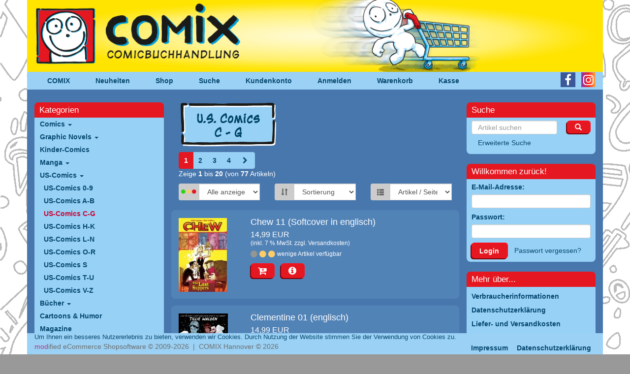

--- FILE ---
content_type: text/html; charset=utf-8
request_url: https://www.comix-hannover.de/shop/US-Comics/US-Comics-C-G:::82_100.html
body_size: 7161
content:
<!DOCTYPE html>
<html lang="de">
<head>
<meta charset="utf-8" />
<meta name="viewport" content="width=device-width, initial-scale=1.0, user-scalable=yes" />
<title>US-Comics C-G - Comix</title>
<meta name="keywords" content="Comics, Comix, US, DC, Vertigo, Marvel, Image, IDW, Diamond" />
<meta name="description" content="Der Comicladen in Hannovers Innenstadt" />
<meta name="robots" content="index,follow" />
<meta name="author" content="Comix Hannover" />
<meta name="revisit-after" content="5 days" />
<meta property="og:type" content="website" />
<meta property="og:site_name" content="Comix" />
<meta property="og:url" content="http://www.comix-hannover.de/shop/US-Comics/US-Comics-C-G:::82_100.html" />
<meta property="og:title" content="US-Comics C-G - Comix" />
<meta property="og:description" content="Der Comicladen in Hannovers Innenstadt" />
<meta property="og:image" content="images/categories/100.png" />
<link rel="next" href="http://www.comix-hannover.de/shop/US-Comics/US-Comics-C-G:::82_100:2.html" />
<link rel="canonical" href="http://www.comix-hannover.de/shop/US-Comics/US-Comics-C-G:::82_100.html" />
<link rel="shortcut icon" href="https://www.comix-hannover.de/shop/templates/bootstrap/favicon.ico" />
<!--
=========================================================
modified eCommerce Shopsoftware (c) 2009-2013 [www.modified-shop.org]
=========================================================

modified eCommerce Shopsoftware offers you highly scalable E-Commerce-Solutions and Services.
The Shopsoftware is redistributable under the GNU General Public License (Version 2) [http://www.gnu.org/licenses/gpl-2.0.html].
based on: E-Commerce Engine Copyright (c) 2006 xt:Commerce, created by Mario Zanier & Guido Winger and licensed under GNU/GPL.
Information and contribution at http://www.xt-commerce.com

=========================================================
Please visit our website: www.modified-shop.org
=========================================================
-->
<meta name="generator" content="(c) by modified eCommerce Shopsoftware 139 https://www.modified-shop.org" />
<base href="https://www.comix-hannover.de/shop/" />
<link rel="stylesheet" href="templates/bootstrap/bootstrap3/css/bootstrap.css" type="text/css" media="screen" />
<link rel="stylesheet" href="templates/bootstrap/stylesheet.css?v=3043" type="text/css" />
<link rel="stylesheet" href="templates/bootstrap/css/font-awesome/css/font-awesome.min.css" type="text/css" />
<!-- <link rel="apple-touch-icon" href="templates/bootstrap/img/apple-touch-icon.png"> -->
                                                                                                                                         
<script src="templates/bootstrap/javascript/jquery.js" type="text/javascript"></script>
<script src="templates/bootstrap/bootstrap3/js/bootstrap.min.js" type="text/javascript"></script>
<script src="templates/bootstrap/javascript/waypoints/jquery.waypoints.min.js" type="text/javascript"></script>
<script src="templates/bootstrap/javascript/waypoints/shortcuts/sticky.min.js" type="text/javascript"></script>
    <!-- HTML5 shim, for IE6-8 support of HTML5 elements -->
    <!--[if lt IE 9]>
      <script src="../assets/js/html5shiv.js"></script>
    <![endif]-->
<script type="text/javascript">
  $(document).ready(function() {
	if ($("#mywaypoint").length) {
	    var waypoint = new Waypoint({
	      element: ("#mywaypoint"),
	      offset: -1,
	      handler: function(direction) {
		if (direction=='down') {
		  $('header').css({ 'height':$('.x-navbar-main').outerHeight() });
		  $('.x-navbar-main').addClass('navbar-fixed-top').removeClass('navbar-top');
		}
	      }
	    });
	    var waypoint2 = new Waypoint({
	      element: ("#mywaypoint2"),
	      offset: 1,
	      handler: function(direction) {
		if (direction=='up') {
		  $('.x-navbar-main').removeClass('navbar-fixed-top').addClass('navbar-top');
		  $('header').css({ 'height':'auto' });
		}
	      }
	    });
	}
  });
  $(function() {
    $('.thickbox').click(function(e){
      e.preventDefault();
      var attrHref = this.href; 
      if ($("img.product-image", this).length) {
        $('#modal .modal-body').html("<img alt='' class='img-responsive center-block' />"); 
        $('#modal h3').html(this.title);
        $('#modal .modal-body img').addClass('img-responsive').addClass("center-block"); 
        $('#modal .modal-body img').attr('src', $("img", this).first().attr("src"));
        $("#modal").modal('show');
      }
      else {
        $('#modal .modal-content').load(attrHref, function() {
          $("#modal").modal('show');
        });
      }
    });
    $('.contentbox').click(function(ev){ev.preventDefault();var target = $(this).attr("href");$('#modal #modalLabel').html(this.title);$('#modal').modal({remote: target});$("#modal").modal('show');}); 
    
    $('body').on('submit', '#customers_remind', function(ev) {
      ev.preventDefault();
      var form = $(this);
      var url = form.attr('action');
      $.ajax({
        type: 'POST',
        url: url,
        data: form.serialize(),
        success: function(data) {
          $('#modal .modal-content').html(data);
        }
      });
    });
  }); 
  $(document).ready(function() {
    $(".navbar-main-collapse").on("hide.bs.collapse", function () {
      $("#navbar-main-toggle").removeClass("navclose");
    })
    $('.navbar-main-collapse').on('show.bs.collapse', function () {
      $("#navbar-main-toggle").addClass("navclose");
    })
    $(".navbar-categories-collapse").on("hide.bs.collapse", function () {
      $("#navbar-categories-toggle").removeClass("navclose");
    })
    $('.navbar-categories-collapse').on('show.bs.collapse', function () {
      $("#navbar-categories-toggle").addClass("navclose");
    })
  });

</script>
</head>
<body>
<header><div class="navbar navbar-inverse navbar-top  x-navbar-main"><div class="container"><div class="row x-navbar-row"><div class="navbar-header"><div class="x-header x-hide-when-fixed visible-xs"><a href="/"><img src="../header/COM_Header_klein_Shop.png" class="img-responsive" alt="Comix" /></a></div><div class="x-header x-hide-when-fixed hidden-xs"><a href="/"><img src="../header/COM_Header_groSS_Shop.png" class="img-responsive" alt="Comix" /></a></div><div id="mywaypoint"></div><div class="navbar-brand visible-xs" data-toggle="collapse" data-target=".navbar-main-collapse">Navigation</div><button id="navbar-main-toggle" class="navbar-toggle collapsed" data-toggle="collapse" data-target=".navbar-main-collapse"><span class="lines"></span></button></div><div class="navbar-collapse collapse navbar-main-collapse"><ul class="navbar-nav nav"><li><a href="/">COMIX</a></li><li><a href="/neuheiten/">Neuheiten</a></li><li><a href="https://www.comix-hannover.de/shop/">Shop</a></li><li><a href="/shop/advanced_search.php">Suche</a></li><li><a href="https://www.comix-hannover.de/shop/create_account.php">Kundenkonto</a></li>            <li><a href="https://www.comix-hannover.de/shop/login.php">Anmelden</a></li>            <li><a href="http://www.comix-hannover.de/shop/shopping_cart.php">Warenkorb</a></li><li><a href="https://www.comix-hannover.de/shop/checkout_shipping.php">Kasse</a></li></ul><ul class="nav nav-icons pull-right"><li><a href="https://www.facebook.com/people/Comix-Hannover/100063727263671/" target="_blank" class="nav-icon"><i class="fa fa-brands fa-facebook-f"></i></a></li><li><a href="https://www.instagram.com/comix_hannover/" target="_blank" class="nav-icon"><i class="fa fa-brands fa-instagram"></i></a></li></ul></div><div id="mywaypoint2"></div></div></div><nav class="visible-xs"><div class="navbar navbar-inverse x-navbar-categories"><div class="container"><div class="row"><div class="navbar-header"><div class="navbar-brand visible-xs" data-toggle="collapse" data-target=".navbar-categories-collapse">Shop-Kategorien</div><button id="navbar-categories-toggle" class="navbar-toggle collapsed" data-toggle="collapse" data-target=".navbar-categories-collapse"><span class="lines"></span></button></div><div class="navbar-collapse collapse navbar-categories-collapse"><div class="panel panel-primary"><div class="panel-heading"><span class="categoryheader">Kategorien</span></div><div id="box_categories" class="panel-body"><div class="boxcontent"><ul class="nav nav-list dropdown"><li class="level1"><a href="https://www.comix-hannover.de/shop/Comics:::88.html" title="Comics">Comics <b class="caret"></b></a></li><li class="level1"><a href="https://www.comix-hannover.de/shop/Graphic-Novels:::90.html" title="Graphic Novels">Graphic Novels <b class="caret"></b></a></li><li class="level1"><a href="https://www.comix-hannover.de/shop/Kinder-Comics:::177.html" title="Kinder-Comics">Kinder-Comics </a></li><li class="level1"><a href="https://www.comix-hannover.de/shop/Manga:::91.html" title="Manga">Manga <b class="caret"></b></a></li><li class="level1"><a href="https://www.comix-hannover.de/shop/US-Comics:::82.html" title="US-Comics">US-Comics <b class="caret"></b></a><ul class="nav nav-list dropdown"><li class="level2"><a href="https://www.comix-hannover.de/shop/US-Comics/US-Comics-0-9:::82_98.html" title="US-Comics 0-9">US-Comics 0-9 </a></li><li class="level2"><a href="https://www.comix-hannover.de/shop/US-Comics/US-Comics-A-B:::82_99.html" title="US-Comics A-B">US-Comics A-B </a></li><li class="level2 active"><a href="https://www.comix-hannover.de/shop/US-Comics/US-Comics-C-G:::82_100.html" title="US-Comics C-G">US-Comics C-G </a></li><li class="level2"><a href="https://www.comix-hannover.de/shop/US-Comics/US-Comics-H-K:::82_101.html" title="US-Comics H-K">US-Comics H-K </a></li><li class="level2"><a href="https://www.comix-hannover.de/shop/US-Comics/US-Comics-L-N:::82_102.html" title="US-Comics L-N">US-Comics L-N </a></li><li class="level2"><a href="https://www.comix-hannover.de/shop/US-Comics/US-Comics-O-R:::82_103.html" title="US-Comics O-R">US-Comics O-R </a></li><li class="level2"><a href="https://www.comix-hannover.de/shop/US-Comics/US-Comics-S:::82_104.html" title="US-Comics S">US-Comics S </a></li><li class="level2"><a href="https://www.comix-hannover.de/shop/US-Comics/US-Comics-T-U:::82_105.html" title="US-Comics T-U">US-Comics T-U </a></li><li class="level2"><a href="https://www.comix-hannover.de/shop/US-Comics/US-Comics-V-Z:::82_106.html" title="US-Comics V-Z">US-Comics V-Z </a></li></ul></li><li class="level1"><a href="https://www.comix-hannover.de/shop/Buecher:::92.html" title="Bücher">Bücher <b class="caret"></b></a></li><li class="level1"><a href="https://www.comix-hannover.de/shop/Cartoons-Humor:::17.html" title="Cartoons &amp; Humor">Cartoons &amp; Humor </a></li><li class="level1"><a href="https://www.comix-hannover.de/shop/Magazine:::18.html" title="Magazine">Magazine </a></li><li class="level1"><a href="https://www.comix-hannover.de/shop/DVD-Blu-ray:::93.html" title="DVD &amp; Blu-ray">DVD &amp; Blu-ray <b class="caret"></b></a></li><li class="level1"><a href="https://www.comix-hannover.de/shop/Trading-Card-Games-Zubehoer:::94.html" title="Trading Card Games &amp; Zubehör">Trading Card Games &amp; Zubehör <b class="caret"></b></a></li><li class="level1"><a href="https://www.comix-hannover.de/shop/Spiele-Puzzles:::70.html" title="Spiele &amp; Puzzles">Spiele &amp; Puzzles </a></li><li class="level1"><a href="https://www.comix-hannover.de/shop/Zeichen-Malbuecher:::33.html" title="Zeichen- &amp; Malbücher">Zeichen- &amp; Malbücher </a></li><li class="level1"><a href="https://www.comix-hannover.de/shop/Merchandise:::148.html" title="Merchandise">Merchandise <b class="caret"></b></a></li><li class="level1"><a href="https://www.comix-hannover.de/shop/Kalender:::79.html" title="Kalender">Kalender </a></li><li class="level1"><a href="https://www.comix-hannover.de/shop/Gutscheine:::21.html" title="Gutscheine">Gutscheine </a></li></ul></div></div></div></div></div></div></div></nav></div></header><section><div class="container" id="wrap"><div class="visible-xs-block"><form id="quick_find" action="advanced_search_result.php" method="get" style="margin: 0 15px 10px 15px"><input type="hidden" name="resetsort" value="1"><div class="row"><div class="col-xs-10" style="padding:0;"><input type="text" name="keywords" style="font-size:16px; height: 32px" class="form-control" placeholder="Artikel suchen"></div><div class="col-xs-2" style="padding:0;"><button class="btn btn-comix w-100" style="margin-left:3px; height: 32px"><span class="glyphicon glyphicon-search"></span></button></div></div></form></div><div class="row"><div class="col-sm-3 x-col-left"><div class="hidden-xs"><div class="panel panel-primary"><div class="panel-heading"><span class="categoryheader">Kategorien</span></div><div id="box_categories" class="panel-body"><div class="boxcontent"><ul class="nav nav-list dropdown"><li class="level1"><a href="https://www.comix-hannover.de/shop/Comics:::88.html" title="Comics">Comics <b class="caret"></b></a></li><li class="level1"><a href="https://www.comix-hannover.de/shop/Graphic-Novels:::90.html" title="Graphic Novels">Graphic Novels <b class="caret"></b></a></li><li class="level1"><a href="https://www.comix-hannover.de/shop/Kinder-Comics:::177.html" title="Kinder-Comics">Kinder-Comics </a></li><li class="level1"><a href="https://www.comix-hannover.de/shop/Manga:::91.html" title="Manga">Manga <b class="caret"></b></a></li><li class="level1"><a href="https://www.comix-hannover.de/shop/US-Comics:::82.html" title="US-Comics">US-Comics <b class="caret"></b></a><ul class="nav nav-list dropdown"><li class="level2"><a href="https://www.comix-hannover.de/shop/US-Comics/US-Comics-0-9:::82_98.html" title="US-Comics 0-9">US-Comics 0-9 </a></li><li class="level2"><a href="https://www.comix-hannover.de/shop/US-Comics/US-Comics-A-B:::82_99.html" title="US-Comics A-B">US-Comics A-B </a></li><li class="level2 active"><a href="https://www.comix-hannover.de/shop/US-Comics/US-Comics-C-G:::82_100.html" title="US-Comics C-G">US-Comics C-G </a></li><li class="level2"><a href="https://www.comix-hannover.de/shop/US-Comics/US-Comics-H-K:::82_101.html" title="US-Comics H-K">US-Comics H-K </a></li><li class="level2"><a href="https://www.comix-hannover.de/shop/US-Comics/US-Comics-L-N:::82_102.html" title="US-Comics L-N">US-Comics L-N </a></li><li class="level2"><a href="https://www.comix-hannover.de/shop/US-Comics/US-Comics-O-R:::82_103.html" title="US-Comics O-R">US-Comics O-R </a></li><li class="level2"><a href="https://www.comix-hannover.de/shop/US-Comics/US-Comics-S:::82_104.html" title="US-Comics S">US-Comics S </a></li><li class="level2"><a href="https://www.comix-hannover.de/shop/US-Comics/US-Comics-T-U:::82_105.html" title="US-Comics T-U">US-Comics T-U </a></li><li class="level2"><a href="https://www.comix-hannover.de/shop/US-Comics/US-Comics-V-Z:::82_106.html" title="US-Comics V-Z">US-Comics V-Z </a></li></ul></li><li class="level1"><a href="https://www.comix-hannover.de/shop/Buecher:::92.html" title="Bücher">Bücher <b class="caret"></b></a></li><li class="level1"><a href="https://www.comix-hannover.de/shop/Cartoons-Humor:::17.html" title="Cartoons &amp; Humor">Cartoons &amp; Humor </a></li><li class="level1"><a href="https://www.comix-hannover.de/shop/Magazine:::18.html" title="Magazine">Magazine </a></li><li class="level1"><a href="https://www.comix-hannover.de/shop/DVD-Blu-ray:::93.html" title="DVD &amp; Blu-ray">DVD &amp; Blu-ray <b class="caret"></b></a></li><li class="level1"><a href="https://www.comix-hannover.de/shop/Trading-Card-Games-Zubehoer:::94.html" title="Trading Card Games &amp; Zubehör">Trading Card Games &amp; Zubehör <b class="caret"></b></a></li><li class="level1"><a href="https://www.comix-hannover.de/shop/Spiele-Puzzles:::70.html" title="Spiele &amp; Puzzles">Spiele &amp; Puzzles </a></li><li class="level1"><a href="https://www.comix-hannover.de/shop/Zeichen-Malbuecher:::33.html" title="Zeichen- &amp; Malbücher">Zeichen- &amp; Malbücher </a></li><li class="level1"><a href="https://www.comix-hannover.de/shop/Merchandise:::148.html" title="Merchandise">Merchandise <b class="caret"></b></a></li><li class="level1"><a href="https://www.comix-hannover.de/shop/Kalender:::79.html" title="Kalender">Kalender </a></li><li class="level1"><a href="https://www.comix-hannover.de/shop/Gutscheine:::21.html" title="Gutscheine">Gutscheine </a></li></ul></div></div></div></div></div><div class="col-sm-6"><div class="content"><div class="row" id="product-list-start"><div class="col-sm-12"><h1><img class="category-image col-sm-pull-right" src="images/categories/100.png" alt="US-Comics C-G" /></h1></div><div class="col-xs-12"></div><div class="col-xs-12 no-padding-right-sm"><div style="display: flex"><div class="pagination_bar cf" style="flex-grow: 2"><div class="pagination_list"><ul class="pagination"><li class="active"><a href="#"><span>1</span></a></li><li><a class="pageResults" href="https://www.comix-hannover.de/shop/US-Comics/US-Comics-C-G:::82_100:2.html" title="Seite 2"><span>2</span></a></li><li><a class="pageResults" href="https://www.comix-hannover.de/shop/US-Comics/US-Comics-C-G:::82_100:3.html" title="Seite 3"><span>3</span></a></li><li><a class="pageResults" href="https://www.comix-hannover.de/shop/US-Comics/US-Comics-C-G:::82_100:4.html" title="Seite 4"><span>4</span></a></li><li><a class="pageResults pagination-prevnext" href="https://www.comix-hannover.de/shop/US-Comics/US-Comics-C-G:::82_100:2.html" title="n&auml;chste Seite"><span><i class="fa fa-chevron-right" aria-hidden="true"></i></span></a></li></ul></div><div class="pagination_text">Zeige <strong>1</strong> bis <strong>20</strong> (von <strong>77</strong> Artikeln)</div></div><div class="visible-sm-block visible-xs-block"><button style="height:42px" class="btn btn-comix" onclick="$('#product-list-filter').toggleClass('hidden-xs hidden-sm')"><i class="fa fa-lg fa-sliders" aria-hidden="true"></i></button></div></div><div id="product-list-filter" class="hidden-xs hidden-sm"><div class="row row-product-filter"><div class="col-sm-12 col-lg-4 margin-bottom-md"><div class="input-group"><span class="input-group-addon" style="font-size:9px; padding-left: 4px; padding-right: 3px;"><i class="fa fa-circle" style="font-size:10px; padding-right: 2px;color:#27d416" aria-hidden="true"></i><i class="fa fa-circle" style="font-size:10px; padding-right: 2px;color:#ffcc66" aria-hidden="true"></i><i class="fa fa-circle" style="font-size:10px; padding-right: 2px;color:#e51720" aria-hidden="true"></i></span><form id="avail" action="https://www.comix-hannover.de/shop/US-Comics/US-Comics-C-G:::82_100.html" method="post"><select class="input form-control" name="filter_avail" onchange="this.form.submit()"><option value="" selected="selected">Alle anzeigen</option><option value="1">Nur verfügbare</option></select><noscript><input type="submit" value="Anzeigen" id="filter_avail_submit" /></noscript></form></div></div><div class="col-sm-12 col-lg-4 margin-bottom-md"><div class="input-group"><span class="input-group-addon"><i class="glyphicon glyphicon-sort"></i></span><form id="sort" action="https://www.comix-hannover.de/shop/US-Comics/US-Comics-C-G:::82_100.html" method="post"><select class="input form-control" name="filter_sort" onchange="this.form.submit()" aria-label="Sortierung"><option value="" selected="selected">Sortierung</option><option value="1">A bis Z</option><option value="2">Z bis A</option><option value="3">Preis aufsteigend</option><option value="4">Preis absteigend</option><option value="5">Neueste Produkte zuerst</option><option value="6">&Auml;lteste Produkte zuerst</option><option value="7">Am meisten verkauft</option></select><noscript><input type="submit" value="Anzeigen" id="filter_sort_submit" /></noscript></form></div></div><div class="col-sm-12 col-lg-4 margin-bottom-md"><div class="input-group"><span class="input-group-addon"><i class="glyphicon glyphicon-th-list"></i></span><form id="set" action="https://www.comix-hannover.de/shop/US-Comics/US-Comics-C-G:::82_100.html" method="post"><select class="input form-control" name="filter_set" onchange="this.form.submit()" aria-label="Artikel pro Seite"><option value="" selected="selected">Artikel / Seite</option><option value="5">5 pro Seite</option><option value="20">20 pro Seite</option><option value="50">50 pro Seite</option><option value="100">100 pro Seite</option></select><noscript><input type="submit" value="Anzeigen" id="filter_set_submit" /></noscript></form></div></div></div><br></div></div></div><div class="row product-row"><div class="col-xs-5 col-sm-4 col-md-3"><a class="product-list-image" href="https://www.comix-hannover.de/shop/US-Comics/US-Comics-C-G/Chew-11-Softcover-in-englisch::42088.html"><img  class="img-responsive x-center-block" src="images/product_images/thumbnail_images/42088_0.png" alt="Chew 11 (Softcover in englisch)" /></a>  </div><div class="col-xs-7 col-sm-8 col-md-9"><div style="display: none"> SHIPPING_NAME=</div><h2 class="product-row-name"><a href="https://www.comix-hannover.de/shop/US-Comics/US-Comics-C-G/Chew-11-Softcover-in-englisch::42088.html">Chew 11 (Softcover in englisch)</a></h2><div></div><p class="product-row-price">14,99 EUR<br /><span class="product-row-tax">(inkl. 7 % MwSt. zzgl. <a rel="nofollow" target="_blank" href="https://www.comix-hannover.de/shop/popup_content.php?coID=1&amp;KeepThis=true&amp;TB_iframe=true&amp;height=400&amp;width=600" title="Information" class="thickbox">Versandkosten</a>)</span></p><p class="product-row-status"><span style="color:#949694"><i class="fa fa-lg fa-circle" aria-hidden="true"></i></span><span style="color:#ffcc66"><i class="fa fa-lg fa-circle" aria-hidden="true"></i><i class="fa fa-lg fa-circle" aria-hidden="true"></i></span>wenige Artikel verf&uuml;gbar</p><p><a class="btn btn-comix" href="http://www.comix-hannover.de/shop/US-Comics/US-Comics-C-G:::82_100.html?action=buy_now&amp;BUYproducts_id=42088"><i class="fa fa-lg fa-cart-plus" aria-hidden="true"></i></a> &nbsp; <a class="btn btn-comix" href="https://www.comix-hannover.de/shop/US-Comics/US-Comics-C-G/Chew-11-Softcover-in-englisch::42088.html"><i class="fa fa-lg fa-info-circle" aria-hidden="true"></i></a></p></div></div><div class="row product-row"><div class="col-xs-5 col-sm-4 col-md-3"><a class="product-list-image" href="https://www.comix-hannover.de/shop/US-Comics/US-Comics-C-G/Clementine-01-englisch::134386.html"><img  class="img-responsive x-center-block" src="images/product_images/thumbnail_images/134386_0.jpg" alt="Clementine 01 (englisch)" /></a>  </div><div class="col-xs-7 col-sm-8 col-md-9"><div style="display: none"> SHIPPING_NAME=</div><h2 class="product-row-name"><a href="https://www.comix-hannover.de/shop/US-Comics/US-Comics-C-G/Clementine-01-englisch::134386.html">Clementine 01 (englisch)</a></h2><div></div><p class="product-row-price">14,99 EUR<br /><span class="product-row-tax">(inkl. 7 % MwSt. zzgl. <a rel="nofollow" target="_blank" href="https://www.comix-hannover.de/shop/popup_content.php?coID=1&amp;KeepThis=true&amp;TB_iframe=true&amp;height=400&amp;width=600" title="Information" class="thickbox">Versandkosten</a>)</span></p><p class="product-row-status"><span style="color:#949694"><i class="fa fa-lg fa-circle" aria-hidden="true"></i><i class="fa fa-lg fa-circle" aria-hidden="true"></i></span><span style="color:#e51720"><i class="fa fa-lg fa-circle" aria-hidden="true"></i></span>Artikel nicht verf&uuml;gbar</p><p><a class="btn btn-comix" href="http://www.comix-hannover.de/shop/US-Comics/US-Comics-C-G:::82_100.html?action=buy_now&amp;BUYproducts_id=134386"><i class="fa fa-lg fa-cart-plus" aria-hidden="true"></i></a> &nbsp; <a class="btn btn-comix" href="https://www.comix-hannover.de/shop/US-Comics/US-Comics-C-G/Clementine-01-englisch::134386.html"><i class="fa fa-lg fa-info-circle" aria-hidden="true"></i></a></p></div></div><div class="row product-row"><div class="col-xs-5 col-sm-4 col-md-3"><a class="product-list-image" href="https://www.comix-hannover.de/shop/US-Comics/US-Comics-C-G/Clementine-02-englisch::155398.html"><img  class="img-responsive x-center-block" src="images/product_images/thumbnail_images/155398_0.jpg" alt="Clementine 02 (englisch)" /></a>  </div><div class="col-xs-7 col-sm-8 col-md-9"><div style="display: none"> SHIPPING_NAME=</div><h2 class="product-row-name"><a href="https://www.comix-hannover.de/shop/US-Comics/US-Comics-C-G/Clementine-02-englisch::155398.html">Clementine 02 (englisch)</a></h2><div></div><p class="product-row-price">14,99 EUR<br /><span class="product-row-tax">(inkl. 7 % MwSt. zzgl. <a rel="nofollow" target="_blank" href="https://www.comix-hannover.de/shop/popup_content.php?coID=1&amp;KeepThis=true&amp;TB_iframe=true&amp;height=400&amp;width=600" title="Information" class="thickbox">Versandkosten</a>)</span></p><p class="product-row-status"><span style="color:#949694"><i class="fa fa-lg fa-circle" aria-hidden="true"></i><i class="fa fa-lg fa-circle" aria-hidden="true"></i></span><span style="color:#e51720"><i class="fa fa-lg fa-circle" aria-hidden="true"></i></span>Artikel nicht verf&uuml;gbar</p><p><a class="btn btn-comix" href="http://www.comix-hannover.de/shop/US-Comics/US-Comics-C-G:::82_100.html?action=buy_now&amp;BUYproducts_id=155398"><i class="fa fa-lg fa-cart-plus" aria-hidden="true"></i></a> &nbsp; <a class="btn btn-comix" href="https://www.comix-hannover.de/shop/US-Comics/US-Comics-C-G/Clementine-02-englisch::155398.html"><i class="fa fa-lg fa-info-circle" aria-hidden="true"></i></a></p></div></div><div class="row product-row"><div class="col-xs-5 col-sm-4 col-md-3"><a class="product-list-image" href="https://www.comix-hannover.de/shop/US-Comics/US-Comics-C-G/Cloaked-Softcover-in-englisch::136687.html"><img  class="img-responsive x-center-block" src="images/product_images/thumbnail_images/136687_0.jpg" alt="Cloaked (Softcover in englisch)" /></a>  </div><div class="col-xs-7 col-sm-8 col-md-9"><div style="display: none"> SHIPPING_NAME=3-4 Tage</div><h2 class="product-row-name"><a href="https://www.comix-hannover.de/shop/US-Comics/US-Comics-C-G/Cloaked-Softcover-in-englisch::136687.html">Cloaked (Softcover in englisch)</a></h2><div></div><p class="product-row-price">19,99 EUR<br /><span class="product-row-tax">(inkl. 7 % MwSt. zzgl. <a rel="nofollow" target="_blank" href="https://www.comix-hannover.de/shop/popup_content.php?coID=1&amp;KeepThis=true&amp;TB_iframe=true&amp;height=400&amp;width=600" title="Information" class="thickbox">Versandkosten</a>)</span></p><p class="product-row-status"><span style="color:#949694"><i class="fa fa-lg fa-circle" aria-hidden="true"></i></span><span style="color:#ffcc66"><i class="fa fa-lg fa-circle" aria-hidden="true"></i><i class="fa fa-lg fa-circle" aria-hidden="true"></i></span>wenige Artikel verf&uuml;gbar</p><p><a class="btn btn-comix" href="http://www.comix-hannover.de/shop/US-Comics/US-Comics-C-G:::82_100.html?action=buy_now&amp;BUYproducts_id=136687"><i class="fa fa-lg fa-cart-plus" aria-hidden="true"></i></a> &nbsp; <a class="btn btn-comix" href="https://www.comix-hannover.de/shop/US-Comics/US-Comics-C-G/Cloaked-Softcover-in-englisch::136687.html"><i class="fa fa-lg fa-info-circle" aria-hidden="true"></i></a></p></div></div><div class="row product-row"><div class="col-xs-5 col-sm-4 col-md-3"><a class="product-list-image" href="https://www.comix-hannover.de/shop/US-Comics/US-Comics-C-G/Cold-ever-After-englisch::161322.html"><img  class="img-responsive x-center-block" src="images/product_images/thumbnail_images/161322_0.jpg" alt="Cold ever After (englisch)" /></a>  </div><div class="col-xs-7 col-sm-8 col-md-9"><div style="display: none"> SHIPPING_NAME=3-4 Tage</div><h2 class="product-row-name"><a href="https://www.comix-hannover.de/shop/US-Comics/US-Comics-C-G/Cold-ever-After-englisch::161322.html">Cold ever After (englisch)</a></h2><div></div><p class="product-row-price">19,99 EUR<br /><span class="product-row-tax">(inkl. 7 % MwSt. zzgl. <a rel="nofollow" target="_blank" href="https://www.comix-hannover.de/shop/popup_content.php?coID=1&amp;KeepThis=true&amp;TB_iframe=true&amp;height=400&amp;width=600" title="Information" class="thickbox">Versandkosten</a>)</span></p><p class="product-row-status"><span style="color:#949694"><i class="fa fa-lg fa-circle" aria-hidden="true"></i></span><span style="color:#ffcc66"><i class="fa fa-lg fa-circle" aria-hidden="true"></i><i class="fa fa-lg fa-circle" aria-hidden="true"></i></span>wenige Artikel verf&uuml;gbar</p><p><a class="btn btn-comix" href="http://www.comix-hannover.de/shop/US-Comics/US-Comics-C-G:::82_100.html?action=buy_now&amp;BUYproducts_id=161322"><i class="fa fa-lg fa-cart-plus" aria-hidden="true"></i></a> &nbsp; <a class="btn btn-comix" href="https://www.comix-hannover.de/shop/US-Comics/US-Comics-C-G/Cold-ever-After-englisch::161322.html"><i class="fa fa-lg fa-info-circle" aria-hidden="true"></i></a></p></div></div><div class="row product-row"><div class="col-xs-5 col-sm-4 col-md-3"><a class="product-list-image" href="https://www.comix-hannover.de/shop/US-Comics/US-Comics-C-G/Colonel-Weird-Cosmagog-Softcover-in-englisch::113044.html"><img  class="img-responsive x-center-block" src="images/product_images/thumbnail_images/113044_0.jpg" alt="Colonel Weird Cosmagog (Softcover in englisch)" /></a>  </div><div class="col-xs-7 col-sm-8 col-md-9"><div style="display: none"> SHIPPING_NAME=</div><h2 class="product-row-name"><a href="https://www.comix-hannover.de/shop/US-Comics/US-Comics-C-G/Colonel-Weird-Cosmagog-Softcover-in-englisch::113044.html">Colonel Weird Cosmagog (Softcover in englisch)</a></h2><div></div><p class="product-row-price">19,99 EUR<br /><span class="product-row-tax">(inkl. 7 % MwSt. zzgl. <a rel="nofollow" target="_blank" href="https://www.comix-hannover.de/shop/popup_content.php?coID=1&amp;KeepThis=true&amp;TB_iframe=true&amp;height=400&amp;width=600" title="Information" class="thickbox">Versandkosten</a>)</span></p><p class="product-row-status"><span style="color:#949694"><i class="fa fa-lg fa-circle" aria-hidden="true"></i></span><span style="color:#ffcc66"><i class="fa fa-lg fa-circle" aria-hidden="true"></i><i class="fa fa-lg fa-circle" aria-hidden="true"></i></span>wenige Artikel verf&uuml;gbar</p><p><a class="btn btn-comix" href="http://www.comix-hannover.de/shop/US-Comics/US-Comics-C-G:::82_100.html?action=buy_now&amp;BUYproducts_id=113044"><i class="fa fa-lg fa-cart-plus" aria-hidden="true"></i></a> &nbsp; <a class="btn btn-comix" href="https://www.comix-hannover.de/shop/US-Comics/US-Comics-C-G/Colonel-Weird-Cosmagog-Softcover-in-englisch::113044.html"><i class="fa fa-lg fa-info-circle" aria-hidden="true"></i></a></p></div></div><div class="row product-row"><div class="col-xs-5 col-sm-4 col-md-3"><a class="product-list-image" href="https://www.comix-hannover.de/shop/US-Comics/US-Comics-C-G/Conan-Barbarian-Original-Marvel-Years-Omnibus-06-Hardcover-in-englisch::126852.html"><img  class="img-responsive x-center-block" src="images/product_images/thumbnail_images/126852_0.jpg" alt="Conan Barbarian Original Marvel Years Omnibus 06 (Hardcover in englisch)" /></a>  </div><div class="col-xs-7 col-sm-8 col-md-9"><div style="display: none"> SHIPPING_NAME=</div><h2 class="product-row-name"><a href="https://www.comix-hannover.de/shop/US-Comics/US-Comics-C-G/Conan-Barbarian-Original-Marvel-Years-Omnibus-06-Hardcover-in-englisch::126852.html">Conan Barbarian Original Marvel Years Omnibus 06 (Hardcover in englisch)</a></h2><div></div><p class="product-row-price">125,00 EUR<br /><span class="product-row-tax">(inkl. 7 % MwSt. zzgl. <a rel="nofollow" target="_blank" href="https://www.comix-hannover.de/shop/popup_content.php?coID=1&amp;KeepThis=true&amp;TB_iframe=true&amp;height=400&amp;width=600" title="Information" class="thickbox">Versandkosten</a>)</span></p><p class="product-row-status"><span style="color:#949694"><i class="fa fa-lg fa-circle" aria-hidden="true"></i></span><span style="color:#ffcc66"><i class="fa fa-lg fa-circle" aria-hidden="true"></i><i class="fa fa-lg fa-circle" aria-hidden="true"></i></span>wenige Artikel verf&uuml;gbar</p><p><a class="btn btn-comix" href="http://www.comix-hannover.de/shop/US-Comics/US-Comics-C-G:::82_100.html?action=buy_now&amp;BUYproducts_id=126852"><i class="fa fa-lg fa-cart-plus" aria-hidden="true"></i></a> &nbsp; <a class="btn btn-comix" href="https://www.comix-hannover.de/shop/US-Comics/US-Comics-C-G/Conan-Barbarian-Original-Marvel-Years-Omnibus-06-Hardcover-in-englisch::126852.html"><i class="fa fa-lg fa-info-circle" aria-hidden="true"></i></a></p></div></div><div class="row product-row"><div class="col-xs-5 col-sm-4 col-md-3"><a class="product-list-image" href="https://www.comix-hannover.de/shop/US-Comics/US-Comics-C-G/Cover-Girl-Softcover-in-englisch::79899.html"><img  class="img-responsive x-center-block" src="images/product_images/thumbnail_images/79899_0.jpg" alt="Cover Girl (Softcover in englisch)" /></a>  </div><div class="col-xs-7 col-sm-8 col-md-9"><div style="display: none"> SHIPPING_NAME=</div><h2 class="product-row-name"><a href="https://www.comix-hannover.de/shop/US-Comics/US-Comics-C-G/Cover-Girl-Softcover-in-englisch::79899.html">Cover Girl (Softcover in englisch)</a></h2><div></div><p class="product-row-price">14,99 EUR<br /><span class="product-row-tax">(inkl. 7 % MwSt. zzgl. <a rel="nofollow" target="_blank" href="https://www.comix-hannover.de/shop/popup_content.php?coID=1&amp;KeepThis=true&amp;TB_iframe=true&amp;height=400&amp;width=600" title="Information" class="thickbox">Versandkosten</a>)</span></p><p class="product-row-status"><span style="color:#949694"><i class="fa fa-lg fa-circle" aria-hidden="true"></i></span><span style="color:#ffcc66"><i class="fa fa-lg fa-circle" aria-hidden="true"></i><i class="fa fa-lg fa-circle" aria-hidden="true"></i></span>wenige Artikel verf&uuml;gbar</p><p><a class="btn btn-comix" href="http://www.comix-hannover.de/shop/US-Comics/US-Comics-C-G:::82_100.html?action=buy_now&amp;BUYproducts_id=79899"><i class="fa fa-lg fa-cart-plus" aria-hidden="true"></i></a> &nbsp; <a class="btn btn-comix" href="https://www.comix-hannover.de/shop/US-Comics/US-Comics-C-G/Cover-Girl-Softcover-in-englisch::79899.html"><i class="fa fa-lg fa-info-circle" aria-hidden="true"></i></a></p></div></div><div class="row product-row"><div class="col-xs-5 col-sm-4 col-md-3"><a class="product-list-image" href="https://www.comix-hannover.de/shop/US-Comics/US-Comics-C-G/Crimson-Lotus-Softcover-in-englisch::83138.html"><img  class="img-responsive x-center-block" src="images/product_images/thumbnail_images/83138_0.jpg" alt="Crimson Lotus (Softcover in englisch)" /></a>  </div><div class="col-xs-7 col-sm-8 col-md-9"><div style="display: none"> SHIPPING_NAME=</div><h2 class="product-row-name"><a href="https://www.comix-hannover.de/shop/US-Comics/US-Comics-C-G/Crimson-Lotus-Softcover-in-englisch::83138.html">Crimson Lotus (Softcover in englisch)</a></h2><div></div><p class="product-row-price">19,99 EUR<br /><span class="product-row-tax">(inkl. 7 % MwSt. zzgl. <a rel="nofollow" target="_blank" href="https://www.comix-hannover.de/shop/popup_content.php?coID=1&amp;KeepThis=true&amp;TB_iframe=true&amp;height=400&amp;width=600" title="Information" class="thickbox">Versandkosten</a>)</span></p><p class="product-row-status"><span style="color:#949694"><i class="fa fa-lg fa-circle" aria-hidden="true"></i></span><span style="color:#ffcc66"><i class="fa fa-lg fa-circle" aria-hidden="true"></i><i class="fa fa-lg fa-circle" aria-hidden="true"></i></span>wenige Artikel verf&uuml;gbar</p><p><a class="btn btn-comix" href="http://www.comix-hannover.de/shop/US-Comics/US-Comics-C-G:::82_100.html?action=buy_now&amp;BUYproducts_id=83138"><i class="fa fa-lg fa-cart-plus" aria-hidden="true"></i></a> &nbsp; <a class="btn btn-comix" href="https://www.comix-hannover.de/shop/US-Comics/US-Comics-C-G/Crimson-Lotus-Softcover-in-englisch::83138.html"><i class="fa fa-lg fa-info-circle" aria-hidden="true"></i></a></p></div></div><div class="row product-row"><div class="col-xs-5 col-sm-4 col-md-3"><a class="product-list-image" href="https://www.comix-hannover.de/shop/US-Comics/US-Comics-C-G/Critical-Role-Vox-Machina-Origins-03-englisch::140435.html"><img  class="img-responsive x-center-block" src="images/product_images/thumbnail_images/140435_0.jpg" alt="Critical Role Vox Machina Origins 03 (englisch)" /></a>  </div><div class="col-xs-7 col-sm-8 col-md-9"><div style="display: none"> SHIPPING_NAME=</div><h2 class="product-row-name"><a href="https://www.comix-hannover.de/shop/US-Comics/US-Comics-C-G/Critical-Role-Vox-Machina-Origins-03-englisch::140435.html">Critical Role Vox Machina Origins 03 (englisch)</a></h2><div></div><p class="product-row-price">19,99 EUR<br /><span class="product-row-tax">(inkl. 7 % MwSt. zzgl. <a rel="nofollow" target="_blank" href="https://www.comix-hannover.de/shop/popup_content.php?coID=1&amp;KeepThis=true&amp;TB_iframe=true&amp;height=400&amp;width=600" title="Information" class="thickbox">Versandkosten</a>)</span></p><p class="product-row-status"><span style="color:#949694"><i class="fa fa-lg fa-circle" aria-hidden="true"></i><i class="fa fa-lg fa-circle" aria-hidden="true"></i></span><span style="color:#e51720"><i class="fa fa-lg fa-circle" aria-hidden="true"></i></span>Artikel nicht verf&uuml;gbar</p><p><a class="btn btn-comix" href="http://www.comix-hannover.de/shop/US-Comics/US-Comics-C-G:::82_100.html?action=buy_now&amp;BUYproducts_id=140435"><i class="fa fa-lg fa-cart-plus" aria-hidden="true"></i></a> &nbsp; <a class="btn btn-comix" href="https://www.comix-hannover.de/shop/US-Comics/US-Comics-C-G/Critical-Role-Vox-Machina-Origins-03-englisch::140435.html"><i class="fa fa-lg fa-info-circle" aria-hidden="true"></i></a></p></div></div><div class="row product-row"><div class="col-xs-5 col-sm-4 col-md-3"><a class="product-list-image" href="https://www.comix-hannover.de/shop/US-Comics/US-Comics-C-G/Crossover-02-Softcover-in-englisch::133578.html"><img  class="img-responsive x-center-block" src="images/product_images/thumbnail_images/133578_0.jpg" alt="Crossover 02 (Softcover in englisch)" /></a>  </div><div class="col-xs-7 col-sm-8 col-md-9"><div style="display: none"> SHIPPING_NAME=3-4 Tage</div><h2 class="product-row-name"><a href="https://www.comix-hannover.de/shop/US-Comics/US-Comics-C-G/Crossover-02-Softcover-in-englisch::133578.html">Crossover 02 (Softcover in englisch)</a></h2><div></div><p class="product-row-price">19,99 EUR<br /><span class="product-row-tax">(inkl. 7 % MwSt. zzgl. <a rel="nofollow" target="_blank" href="https://www.comix-hannover.de/shop/popup_content.php?coID=1&amp;KeepThis=true&amp;TB_iframe=true&amp;height=400&amp;width=600" title="Information" class="thickbox">Versandkosten</a>)</span></p><p class="product-row-status"><span style="color:#949694"><i class="fa fa-lg fa-circle" aria-hidden="true"></i></span><span style="color:#ffcc66"><i class="fa fa-lg fa-circle" aria-hidden="true"></i><i class="fa fa-lg fa-circle" aria-hidden="true"></i></span>wenige Artikel verf&uuml;gbar</p><p><a class="btn btn-comix" href="http://www.comix-hannover.de/shop/US-Comics/US-Comics-C-G:::82_100.html?action=buy_now&amp;BUYproducts_id=133578"><i class="fa fa-lg fa-cart-plus" aria-hidden="true"></i></a> &nbsp; <a class="btn btn-comix" href="https://www.comix-hannover.de/shop/US-Comics/US-Comics-C-G/Crossover-02-Softcover-in-englisch::133578.html"><i class="fa fa-lg fa-info-circle" aria-hidden="true"></i></a></p></div></div><div class="row product-row"><div class="col-xs-5 col-sm-4 col-md-3"><a class="product-list-image" href="https://www.comix-hannover.de/shop/US-Comics/US-Comics-C-G/Dark-Knight-III-Master-Race-3-Collectors-Hardcover-in-englisch::40312.html"><img  class="img-responsive x-center-block" src="images/product_images/thumbnail_images/40312_0.jpg" alt="Dark Knight III Master Race #3 Collectors (Hardcover in englisch)" /></a>  </div><div class="col-xs-7 col-sm-8 col-md-9"><div style="display: none"> SHIPPING_NAME=3-4 Tage</div><h2 class="product-row-name"><a href="https://www.comix-hannover.de/shop/US-Comics/US-Comics-C-G/Dark-Knight-III-Master-Race-3-Collectors-Hardcover-in-englisch::40312.html">Dark Knight III Master Race #3 Collectors (Hardcover in englisch)</a></h2><div></div><p class="product-row-price">12,99 EUR<br /><span class="product-row-tax">(inkl. 7 % MwSt. zzgl. <a rel="nofollow" target="_blank" href="https://www.comix-hannover.de/shop/popup_content.php?coID=1&amp;KeepThis=true&amp;TB_iframe=true&amp;height=400&amp;width=600" title="Information" class="thickbox">Versandkosten</a>)</span></p><p class="product-row-status"><span style="color:#27d416"><i class="fa fa-lg fa-circle" aria-hidden="true"></i><i class="fa fa-lg fa-circle" aria-hidden="true"></i><i class="fa fa-lg fa-circle" aria-hidden="true"></i></span>Artikel verf&uuml;gbar</p><p><a class="btn btn-comix" href="http://www.comix-hannover.de/shop/US-Comics/US-Comics-C-G:::82_100.html?action=buy_now&amp;BUYproducts_id=40312"><i class="fa fa-lg fa-cart-plus" aria-hidden="true"></i></a> &nbsp; <a class="btn btn-comix" href="https://www.comix-hannover.de/shop/US-Comics/US-Comics-C-G/Dark-Knight-III-Master-Race-3-Collectors-Hardcover-in-englisch::40312.html"><i class="fa fa-lg fa-info-circle" aria-hidden="true"></i></a></p></div></div><div class="row product-row"><div class="col-xs-5 col-sm-4 col-md-3"><a class="product-list-image" href="https://www.comix-hannover.de/shop/US-Comics/US-Comics-C-G/Dark-Knight-III-Master-Race-4-Collectors-Hardcover-in-englisch::55704.html"><img  class="img-responsive x-center-block" src="images/product_images/thumbnail_images/55704_0.jpg" alt="Dark Knight III Master Race #4 Collectors (Hardcover in englisch)" /></a>  </div><div class="col-xs-7 col-sm-8 col-md-9"><div style="display: none"> SHIPPING_NAME=3-4 Tage</div><h2 class="product-row-name"><a href="https://www.comix-hannover.de/shop/US-Comics/US-Comics-C-G/Dark-Knight-III-Master-Race-4-Collectors-Hardcover-in-englisch::55704.html">Dark Knight III Master Race #4 Collectors (Hardcover in englisch)</a></h2><div></div><p class="product-row-price">12,99 EUR<br /><span class="product-row-tax">(inkl. 7 % MwSt. zzgl. <a rel="nofollow" target="_blank" href="https://www.comix-hannover.de/shop/popup_content.php?coID=1&amp;KeepThis=true&amp;TB_iframe=true&amp;height=400&amp;width=600" title="Information" class="thickbox">Versandkosten</a>)</span></p><p class="product-row-status"><span style="color:#27d416"><i class="fa fa-lg fa-circle" aria-hidden="true"></i><i class="fa fa-lg fa-circle" aria-hidden="true"></i><i class="fa fa-lg fa-circle" aria-hidden="true"></i></span>Artikel verf&uuml;gbar</p><p><a class="btn btn-comix" href="http://www.comix-hannover.de/shop/US-Comics/US-Comics-C-G:::82_100.html?action=buy_now&amp;BUYproducts_id=55704"><i class="fa fa-lg fa-cart-plus" aria-hidden="true"></i></a> &nbsp; <a class="btn btn-comix" href="https://www.comix-hannover.de/shop/US-Comics/US-Comics-C-G/Dark-Knight-III-Master-Race-4-Collectors-Hardcover-in-englisch::55704.html"><i class="fa fa-lg fa-info-circle" aria-hidden="true"></i></a></p></div></div><div class="row product-row"><div class="col-xs-5 col-sm-4 col-md-3"><a class="product-list-image" href="https://www.comix-hannover.de/shop/US-Comics/US-Comics-C-G/Dark-Knight-III-Master-Race-5-Collectors-Hardcover-in-englisch::55702.html"><img  class="img-responsive x-center-block" src="images/product_images/thumbnail_images/55702_0.jpg" alt="Dark Knight III Master Race #5 Collectors (Hardcover in englisch)" /></a>  </div><div class="col-xs-7 col-sm-8 col-md-9"><div style="display: none"> SHIPPING_NAME=</div><h2 class="product-row-name"><a href="https://www.comix-hannover.de/shop/US-Comics/US-Comics-C-G/Dark-Knight-III-Master-Race-5-Collectors-Hardcover-in-englisch::55702.html">Dark Knight III Master Race #5 Collectors (Hardcover in englisch)</a></h2><div></div><p class="product-row-price">12,99 EUR<br /><span class="product-row-tax">(inkl. 7 % MwSt. zzgl. <a rel="nofollow" target="_blank" href="https://www.comix-hannover.de/shop/popup_content.php?coID=1&amp;KeepThis=true&amp;TB_iframe=true&amp;height=400&amp;width=600" title="Information" class="thickbox">Versandkosten</a>)</span></p><p class="product-row-status"><span style="color:#949694"><i class="fa fa-lg fa-circle" aria-hidden="true"></i></span><span style="color:#ffcc66"><i class="fa fa-lg fa-circle" aria-hidden="true"></i><i class="fa fa-lg fa-circle" aria-hidden="true"></i></span>wenige Artikel verf&uuml;gbar</p><p><a class="btn btn-comix" href="http://www.comix-hannover.de/shop/US-Comics/US-Comics-C-G:::82_100.html?action=buy_now&amp;BUYproducts_id=55702"><i class="fa fa-lg fa-cart-plus" aria-hidden="true"></i></a> &nbsp; <a class="btn btn-comix" href="https://www.comix-hannover.de/shop/US-Comics/US-Comics-C-G/Dark-Knight-III-Master-Race-5-Collectors-Hardcover-in-englisch::55702.html"><i class="fa fa-lg fa-info-circle" aria-hidden="true"></i></a></p></div></div><div class="row product-row"><div class="col-xs-5 col-sm-4 col-md-3"><a class="product-list-image" href="https://www.comix-hannover.de/shop/US-Comics/US-Comics-C-G/Dark-Knight-III-Master-Race-6-Collectors-Hardcover-in-englisch::48500.html"><img  class="img-responsive x-center-block" src="images/product_images/thumbnail_images/48500_0.jpg" alt="Dark Knight III Master Race #6 Collectors (Hardcover in englisch)" /></a>  </div><div class="col-xs-7 col-sm-8 col-md-9"><div style="display: none"> SHIPPING_NAME=3-4 Tage</div><h2 class="product-row-name"><a href="https://www.comix-hannover.de/shop/US-Comics/US-Comics-C-G/Dark-Knight-III-Master-Race-6-Collectors-Hardcover-in-englisch::48500.html">Dark Knight III Master Race #6 Collectors (Hardcover in englisch)</a></h2><div></div><p class="product-row-price">12,99 EUR<br /><span class="product-row-tax">(inkl. 7 % MwSt. zzgl. <a rel="nofollow" target="_blank" href="https://www.comix-hannover.de/shop/popup_content.php?coID=1&amp;KeepThis=true&amp;TB_iframe=true&amp;height=400&amp;width=600" title="Information" class="thickbox">Versandkosten</a>)</span></p><p class="product-row-status"><span style="color:#27d416"><i class="fa fa-lg fa-circle" aria-hidden="true"></i><i class="fa fa-lg fa-circle" aria-hidden="true"></i><i class="fa fa-lg fa-circle" aria-hidden="true"></i></span>Artikel verf&uuml;gbar</p><p><a class="btn btn-comix" href="http://www.comix-hannover.de/shop/US-Comics/US-Comics-C-G:::82_100.html?action=buy_now&amp;BUYproducts_id=48500"><i class="fa fa-lg fa-cart-plus" aria-hidden="true"></i></a> &nbsp; <a class="btn btn-comix" href="https://www.comix-hannover.de/shop/US-Comics/US-Comics-C-G/Dark-Knight-III-Master-Race-6-Collectors-Hardcover-in-englisch::48500.html"><i class="fa fa-lg fa-info-circle" aria-hidden="true"></i></a></p></div></div><div class="row product-row"><div class="col-xs-5 col-sm-4 col-md-3"><a class="product-list-image" href="https://www.comix-hannover.de/shop/US-Comics/US-Comics-C-G/Dark-Knight-III-Master-Race-7-Collectors-Hardcover-in-englisch::55092.html"><img  class="img-responsive x-center-block" src="images/product_images/thumbnail_images/55092_0.jpg" alt="Dark Knight III Master Race #7 Collectors (Hardcover in englisch)" /></a>  </div><div class="col-xs-7 col-sm-8 col-md-9"><div style="display: none"> SHIPPING_NAME=</div><h2 class="product-row-name"><a href="https://www.comix-hannover.de/shop/US-Comics/US-Comics-C-G/Dark-Knight-III-Master-Race-7-Collectors-Hardcover-in-englisch::55092.html">Dark Knight III Master Race #7 Collectors (Hardcover in englisch)</a></h2><div></div><p class="product-row-price">12,99 EUR<br /><span class="product-row-tax">(inkl. 7 % MwSt. zzgl. <a rel="nofollow" target="_blank" href="https://www.comix-hannover.de/shop/popup_content.php?coID=1&amp;KeepThis=true&amp;TB_iframe=true&amp;height=400&amp;width=600" title="Information" class="thickbox">Versandkosten</a>)</span></p><p class="product-row-status"><span style="color:#949694"><i class="fa fa-lg fa-circle" aria-hidden="true"></i></span><span style="color:#ffcc66"><i class="fa fa-lg fa-circle" aria-hidden="true"></i><i class="fa fa-lg fa-circle" aria-hidden="true"></i></span>wenige Artikel verf&uuml;gbar</p><p><a class="btn btn-comix" href="http://www.comix-hannover.de/shop/US-Comics/US-Comics-C-G:::82_100.html?action=buy_now&amp;BUYproducts_id=55092"><i class="fa fa-lg fa-cart-plus" aria-hidden="true"></i></a> &nbsp; <a class="btn btn-comix" href="https://www.comix-hannover.de/shop/US-Comics/US-Comics-C-G/Dark-Knight-III-Master-Race-7-Collectors-Hardcover-in-englisch::55092.html"><i class="fa fa-lg fa-info-circle" aria-hidden="true"></i></a></p></div></div><div class="row product-row"><div class="col-xs-5 col-sm-4 col-md-3"><a class="product-list-image" href="https://www.comix-hannover.de/shop/US-Comics/US-Comics-C-G/Dark-Knight-III-Master-Race-8-Collectors-Hardcover-in-englisch::55703.html"><img  class="img-responsive x-center-block" src="images/product_images/thumbnail_images/55703_0.jpg" alt="Dark Knight III Master Race #8 Collectors (Hardcover in englisch)" /></a>  </div><div class="col-xs-7 col-sm-8 col-md-9"><div style="display: none"> SHIPPING_NAME=</div><h2 class="product-row-name"><a href="https://www.comix-hannover.de/shop/US-Comics/US-Comics-C-G/Dark-Knight-III-Master-Race-8-Collectors-Hardcover-in-englisch::55703.html">Dark Knight III Master Race #8 Collectors (Hardcover in englisch)</a></h2><div></div><p class="product-row-price">12,99 EUR<br /><span class="product-row-tax">(inkl. 7 % MwSt. zzgl. <a rel="nofollow" target="_blank" href="https://www.comix-hannover.de/shop/popup_content.php?coID=1&amp;KeepThis=true&amp;TB_iframe=true&amp;height=400&amp;width=600" title="Information" class="thickbox">Versandkosten</a>)</span></p><p class="product-row-status"><span style="color:#27d416"><i class="fa fa-lg fa-circle" aria-hidden="true"></i><i class="fa fa-lg fa-circle" aria-hidden="true"></i><i class="fa fa-lg fa-circle" aria-hidden="true"></i></span>Artikel verf&uuml;gbar</p><p><a class="btn btn-comix" href="http://www.comix-hannover.de/shop/US-Comics/US-Comics-C-G:::82_100.html?action=buy_now&amp;BUYproducts_id=55703"><i class="fa fa-lg fa-cart-plus" aria-hidden="true"></i></a> &nbsp; <a class="btn btn-comix" href="https://www.comix-hannover.de/shop/US-Comics/US-Comics-C-G/Dark-Knight-III-Master-Race-8-Collectors-Hardcover-in-englisch::55703.html"><i class="fa fa-lg fa-info-circle" aria-hidden="true"></i></a></p></div></div><div class="row product-row"><div class="col-xs-5 col-sm-4 col-md-3"><a class="product-list-image" href="https://www.comix-hannover.de/shop/US-Comics/US-Comics-C-G/Dastardly-Muttley-Softcover-in-englisch::66457.html"><img  class="img-responsive x-center-block" src="images/product_images/thumbnail_images/66457_0.jpg" alt="Dastardly &amp; Muttley (Softcover in englisch)" /></a>  </div><div class="col-xs-7 col-sm-8 col-md-9"><div style="display: none"> SHIPPING_NAME=</div><h2 class="product-row-name"><a href="https://www.comix-hannover.de/shop/US-Comics/US-Comics-C-G/Dastardly-Muttley-Softcover-in-englisch::66457.html">Dastardly &amp; Muttley (Softcover in englisch)</a></h2><div></div><p class="product-row-price">16,99 EUR<br /><span class="product-row-tax">(inkl. 7 % MwSt. zzgl. <a rel="nofollow" target="_blank" href="https://www.comix-hannover.de/shop/popup_content.php?coID=1&amp;KeepThis=true&amp;TB_iframe=true&amp;height=400&amp;width=600" title="Information" class="thickbox">Versandkosten</a>)</span></p><p class="product-row-status"><span style="color:#949694"><i class="fa fa-lg fa-circle" aria-hidden="true"></i></span><span style="color:#ffcc66"><i class="fa fa-lg fa-circle" aria-hidden="true"></i><i class="fa fa-lg fa-circle" aria-hidden="true"></i></span>wenige Artikel verf&uuml;gbar</p><p><a class="btn btn-comix" href="http://www.comix-hannover.de/shop/US-Comics/US-Comics-C-G:::82_100.html?action=buy_now&amp;BUYproducts_id=66457"><i class="fa fa-lg fa-cart-plus" aria-hidden="true"></i></a> &nbsp; <a class="btn btn-comix" href="https://www.comix-hannover.de/shop/US-Comics/US-Comics-C-G/Dastardly-Muttley-Softcover-in-englisch::66457.html"><i class="fa fa-lg fa-info-circle" aria-hidden="true"></i></a></p></div></div><div class="row product-row"><div class="col-xs-5 col-sm-4 col-md-3"><a class="product-list-image" href="https://www.comix-hannover.de/shop/US-Comics/US-Comics-C-G/Deadly-Class-10-Softcover-in-englisch::123736.html"><img  class="img-responsive x-center-block" src="images/product_images/thumbnail_images/123736_0.jpg" alt="Deadly Class 10 (Softcover in englisch)" /></a>  </div><div class="col-xs-7 col-sm-8 col-md-9"><div style="display: none"> SHIPPING_NAME=</div><h2 class="product-row-name"><a href="https://www.comix-hannover.de/shop/US-Comics/US-Comics-C-G/Deadly-Class-10-Softcover-in-englisch::123736.html">Deadly Class 10 (Softcover in englisch)</a></h2><div></div><p class="product-row-price">16,99 EUR<br /><span class="product-row-tax">(inkl. 7 % MwSt. zzgl. <a rel="nofollow" target="_blank" href="https://www.comix-hannover.de/shop/popup_content.php?coID=1&amp;KeepThis=true&amp;TB_iframe=true&amp;height=400&amp;width=600" title="Information" class="thickbox">Versandkosten</a>)</span></p><p class="product-row-status"><span style="color:#949694"><i class="fa fa-lg fa-circle" aria-hidden="true"></i></span><span style="color:#ffcc66"><i class="fa fa-lg fa-circle" aria-hidden="true"></i><i class="fa fa-lg fa-circle" aria-hidden="true"></i></span>wenige Artikel verf&uuml;gbar</p><p><a class="btn btn-comix" href="http://www.comix-hannover.de/shop/US-Comics/US-Comics-C-G:::82_100.html?action=buy_now&amp;BUYproducts_id=123736"><i class="fa fa-lg fa-cart-plus" aria-hidden="true"></i></a> &nbsp; <a class="btn btn-comix" href="https://www.comix-hannover.de/shop/US-Comics/US-Comics-C-G/Deadly-Class-10-Softcover-in-englisch::123736.html"><i class="fa fa-lg fa-info-circle" aria-hidden="true"></i></a></p></div></div><div class="row product-row"><div class="col-xs-5 col-sm-4 col-md-3"><a class="product-list-image" href="https://www.comix-hannover.de/shop/US-Comics/US-Comics-C-G/Deadly-Class-11-Softcover-in-englisch::133595.html"><img  class="img-responsive x-center-block" src="images/product_images/thumbnail_images/133595_0.jpg" alt="Deadly Class 11 (Softcover in englisch)" /></a>  </div><div class="col-xs-7 col-sm-8 col-md-9"><div style="display: none"> SHIPPING_NAME=</div><h2 class="product-row-name"><a href="https://www.comix-hannover.de/shop/US-Comics/US-Comics-C-G/Deadly-Class-11-Softcover-in-englisch::133595.html">Deadly Class 11 (Softcover in englisch)</a></h2><div></div><p class="product-row-price">16,99 EUR<br /><span class="product-row-tax">(inkl. 7 % MwSt. zzgl. <a rel="nofollow" target="_blank" href="https://www.comix-hannover.de/shop/popup_content.php?coID=1&amp;KeepThis=true&amp;TB_iframe=true&amp;height=400&amp;width=600" title="Information" class="thickbox">Versandkosten</a>)</span></p><p class="product-row-status"><span style="color:#27d416"><i class="fa fa-lg fa-circle" aria-hidden="true"></i><i class="fa fa-lg fa-circle" aria-hidden="true"></i><i class="fa fa-lg fa-circle" aria-hidden="true"></i></span>Artikel verf&uuml;gbar</p><p><a class="btn btn-comix" href="http://www.comix-hannover.de/shop/US-Comics/US-Comics-C-G:::82_100.html?action=buy_now&amp;BUYproducts_id=133595"><i class="fa fa-lg fa-cart-plus" aria-hidden="true"></i></a> &nbsp; <a class="btn btn-comix" href="https://www.comix-hannover.de/shop/US-Comics/US-Comics-C-G/Deadly-Class-11-Softcover-in-englisch::133595.html"><i class="fa fa-lg fa-info-circle" aria-hidden="true"></i></a></p></div></div><div class="row"><div class="col-xs-12"><div class="pagination_bar cf" style="flex-grow: 2"><div class="pagination_list"><ul class="pagination"><li class="active"><a href="#"><span>1</span></a></li><li><a class="pageResults" href="https://www.comix-hannover.de/shop/US-Comics/US-Comics-C-G:::82_100:2.html" title="Seite 2"><span>2</span></a></li><li><a class="pageResults" href="https://www.comix-hannover.de/shop/US-Comics/US-Comics-C-G:::82_100:3.html" title="Seite 3"><span>3</span></a></li><li><a class="pageResults" href="https://www.comix-hannover.de/shop/US-Comics/US-Comics-C-G:::82_100:4.html" title="Seite 4"><span>4</span></a></li><li><a class="pageResults pagination-prevnext" href="https://www.comix-hannover.de/shop/US-Comics/US-Comics-C-G:::82_100:2.html" title="n&auml;chste Seite"><span><i class="fa fa-chevron-right" aria-hidden="true"></i></span></a></li></ul></div><div class="pagination_text">Zeige <strong>1</strong> bis <strong>20</strong> (von <strong>77</strong> Artikeln)</div></div></div></div></div></div><div class="col-sm-3 x-col-right"><div class="panel panel-primary"><div class="panel-heading"><span class="categoryheader">Suche</span></div><div id="box_search" class="panel-body"><form id="quick_find" class="xxx-form-inline" action="https://www.comix-hannover.de/shop/advanced_search_result.php" method="get"><input type="hidden" name="resetsort" value="1" /><div class="row"><div class="col-md-9 col-sm-12 col-xs-10"><input class="form-control" placeholder="Artikel suchen" type="text" name="keywords" /></div><div class="col-md-3 col-sm-12 col-xs-2"><button class="btn btn-comix pull-right"><span class="glyphicon glyphicon-search"></span></button></div></div><a class="btn btn-link" href="https://www.comix-hannover.de/shop/advanced_search.php">Erweiterte Suche</a></form></div></div><div class="panel panel-primary"><div class="panel-heading"><span class="categoryheader">Willkommen zur&uuml;ck!</span></div><div id="box_login" class="panel-body"><div class="boxcontent"><form id="loginbox" method="post" action="https://www.comix-hannover.de/shop/login.php?action=process"><fieldset><div class="form-group"><label>E-Mail-Adresse:</label><input type="text" name="email_address" class="form-control " maxlength="50" /></div><div class="form-group"><label>Passwort:</label><input type="password" name="password" class="form-control " maxlength="30" /></div><button class="btn btn-comix">Login</button><a class="btn btn-link" href="https://www.comix-hannover.de/shop/password_double_opt.php">Passwort vergessen?</a></fieldset></form></div></div></div><div class="hidden-xs"></div><div class="panel panel-primary"><div class="panel-heading"><span class="boxheader">Mehr &uuml;ber...</span></div><div id="box_content" class="panel-body"><div class="boxcontent"><div class="boxbody"><ul class="nav nav-pills nav-stacked"><li><a href="https://www.comix-hannover.de/shop/Verbraucherinformationen:_:11.html" title="Verbraucherinformationen"><strong>Verbraucherinformationen</strong></a></li><li><a href="https://www.comix-hannover.de/shop/Datenschutzerklaerung:_:12.html" title="Datenschutzerklärung"><strong>Datenschutzerklärung</strong></a></li><li><a href="https://www.comix-hannover.de/shop/Liefer-und-Versandkosten:_:1.html" title="Liefer- und Versandkosten"><strong>Liefer- und Versandkosten</strong></a></li><li><a href="https://www.comix-hannover.de/shop/Unsere-AGB:_:3.html" title="Unsere AGB"><strong>Unsere AGB</strong></a></li><li><a href="https://www.comix-hannover.de/shop/Widerrufsrecht:_:7.html" title="Widerrufsrecht"><strong>Widerrufsrecht</strong></a></li><li><a href="https://www.comix-hannover.de/shop/Impressum:_:4.html" title="Impressum"><strong>Impressum</strong></a></li></ul></div></div></div></div></div></div> <div class="row"></div><div id="modal" data-keyboard="true" class="modal fade" role="dialog" aria-labelledby="modalLabel" aria-hidden="true"><div class="modal-dialog modal-lg"><div class="modal-content"><div class="modal-header"><button type="button" class="close" data-dismiss="modal" aria-hidden="true">X</button><h3></h3></div><div class="modal-body"></div></div></div></div></div></section><footer><div class="navbar navbar-inverse navbar-fixed-bottom x-navbar-footer hidden-sm hidden-xs"><div class="container"><p style="color: #06476F; font-size:90%; margin-bottom:0">Um Ihnen ein besseres Nutzererlebnis zu bieten, verwenden wir Cookies. Durch Nutzung der Website stimmen Sie der Verwendung von Cookies zu.</p><div class="row"><div class="col-xs-8"><div class="x-copyright"><span class="cop_magenta">mod</span><span class="cop_grey">ified eCommerce Shopsoftware &copy; 2009-2026&nbsp; |&nbsp; COMIX Hannover &copy; 2026</span></div></div><div class="col-xs-4"><ul class="navbar-nav nav pull-right "><li><a href="/impressum.html">Impressum</a></li><li><a href="/shop/Datenschutzerklaerung%3A_%3A12.html">Datenschutzerkl&auml;rung</a></li></ul></div></div></div></div><div class="navbar navbar-inverse x-navbar-footer visible-sm visible-xs"><div class="container"><p style="color: #06476F; font-size:90%; margin-bottom:0">Um Ihnen ein besseres Nutzererlebnis zu bieten, verwenden wir Cookies. Durch Nutzung der Website stimmen Sie der Verwendung von Cookies zu.</p><div class="row"><div class="col-xs-6"><div class="x-copyright"><span class="cop_magenta">mod</span><span class="cop_grey">ified eCommerce Shopsoftware &copy; 2009-2026&nbsp; |&nbsp; COMIX Hannover &copy; 2026</span></div></div><div class="col-xs-6"><ul class="navbar-nav nav pull-right "><li><a href="/impressum.html">Impressum</a></li><li><a href="/shop/Datenschutzerklaerung%3A_%3A12.html">Datenschutzerkl&auml;rung</a></li></ul></div></div></div></div></footer></body></html>